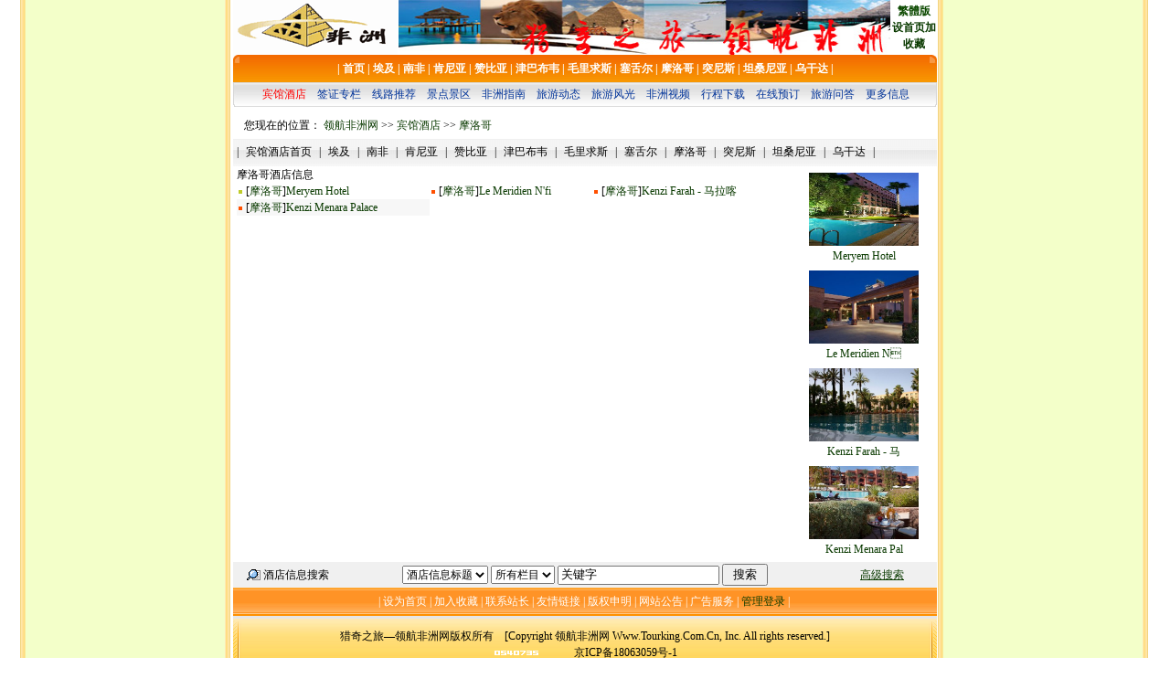

--- FILE ---
content_type: text/html
request_url: http://tourking.com.cn/hotel/List/List_124.html
body_size: 4072
content:
<html>
<head>
<title>猎奇之旅——领航非洲(Www.Tourking.Com.Cn)埃及旅游|南非旅游|肯尼亚旅游 >> 宾馆酒店 >> 摩洛哥</title>
<meta name="Keywords" content="埃及旅游,肯尼亚旅游,南非旅游,非洲商务,迪拜旅游,土耳其旅游,津巴布韦旅游,赞比亚旅游,埃塞俄比亚,领航非洲,旅游，签证，机票，肯尼亚签证，南非签证">

<meta name="Description" content="非洲旅游,非洲商务,非洲签证,非洲机票，非洲景点，非洲新闻，非洲国家，旅游门户，旅游动态，旅游新闻，肯尼亚动物大迁徙，南非花园大道，埃及游轮，埃及旅游,肯尼亚旅游,南非旅游,非洲商务,迪拜旅游,土耳其旅游,津巴布韦旅游,赞比亚旅游,埃塞俄比亚,领航非洲,旅游，签证，机票，肯尼亚签证，南非签证">





<meta http-equiv="Content-Type" content="text/html; charset=gb2312">
<script src="/JS/prototype.js"></script>
<script src="/JS/scriptaculous.js"></script>
<script src="/JS/checklogin.js"></script>
<link href='/Skin/DefaultSkin.css' rel='stylesheet' type='text/css'> <script language='JavaScript' type='text/JavaScript' src='/js/menu.js'></script>
<script type='text/javascript' language='JavaScript1.2' src='/js/stm31.js'></script>
</head>
<body  onmousemove='HideMenu()'>
<div id=menuDiv style="Z-INDEX: 1000; VISIBILITY: hidden; WIDTH: 1px; POSITION: absolute; HEIGHT: 1px; BACKGROUND-COLOR: #9cc5f8">
</div>
<table cellSpacing=0 cellPadding=0 width=770 align=center border=0>
    <tr>
      <td align=middle><IMG src="/images/logo1.gif"></td>
      <td align=middle><a href='http://www.tourking.com.cn' title='领航非洲网'><img src='/images/banner.jpg' width='538' height='60' border='0'></a></td>
      <td style="COLOR: #ff0000" align=middle width=50><A href="" name=StranLink><B>繁體版</B></A> 
      <script language="javascript" src="/js/gb_big5.js"></script><A class=Bottom onClick="this.style.behavior='url(#default#homepage)';this.setHomePage('http://www.tourking.com.cn');" href="/"><B>设首页</B></A><A class=Bottom href="javascript:window.external.addFavorite('http://www.tourking.com.cn','领航非洲网');"><B>加收藏</B></A></td>
    </tr>
  </table>
  <table cellSpacing=0 cellPadding=0 width=770 align=center border=0>
    <tr>
      <td width=8 height=30><IMG src="/Skin/Ocean/Top_01left.gif"></td>
      <td style="COLOR: #ffffff" align=middle width=754 background=/Skin/Ocean/Top_01BG.gif><B>| <A style="COLOR: #ffffff" href="/index.html">首页</A> | <A style="COLOR: #ffffff" href="/mudidi/List/List_22.html">埃及</A> | <A style="COLOR: #ffffff" href="/mudidi/List/List_23.html">南非</A> | <A style="COLOR: #ffffff" href="/mudidi/List/List_24.html">肯尼亚</A> | <A style="COLOR: #ffffff" href="/mudidi/List/List_25.html">赞比亚</A> | <A style="COLOR: #ffffff" href="/mudidi/List/List_26.html">津巴布韦</A> | <A style="COLOR: #ffffff" href="/mudidi/List/List_27.html">毛里求斯</A> | <A style="COLOR: #ffffff" href="/mudidi/List/List_28.html">塞舌尔</A> | <A style="COLOR: #ffffff" href="/mudidi/List/List_29.html">摩洛哥</A> | <A style="COLOR: #ffffff" href="/mudidi/List/List_30.html">突尼斯</A> | <A style="COLOR: #ffffff" href="/mudidi/List/List_31.html">坦桑尼亚</A> | <A style="COLOR: #ffffff" href="/mudidi/List/List_32.html">乌干达</A> | </B></td>
      <td width=8><IMG src="/Skin/Ocean/Top_01Right.gif"></td>
    </tr>
    <tr>
      <td width=8><IMG src="/Skin/Ocean/Top_02left.gif"></td>
      <td background=/Skin/Ocean/Top_02BG.gif>　<a class='Channel' href='/Index.html'></a>　<a class='Channel2'  href='/hotel/Index.html' target='_self' title=''>宾馆酒店</a>　<a class='Channel'  href='/lvxingshe/Index.html' target='_self' title=''>签证专栏</a>　<a class='Channel'  href='/xianlu/Index.html' target='_self' title=''>线路推荐</a>　<a class='Channel'  href='/jingqu/Index.html' target='_self' title=''>景点景区</a>　<a class='Channel'  href='/Article/Index.html' target='_self' title=''>非洲指南</a>　<a class='Channel'  href='/News/Index.html' target='_self' title=''>旅游动态</a>　<a class='Channel'  href='/Photo/Index.html' target='_self' title=''>旅游风光</a>　<a class='Channel'  href='/Vedio/Index.html' target='_self' title=''>非洲视频</a>　<a class='Channel'  href='/Soft/Index.html' target='_self' title=''>行程下载</a>　<a class='Channel'  href='/Shop/Index.asp' target='_self' title=''>在线预订</a>　<a class='Channel'  href='/GuestBook/Index.asp' target='_self' title=''>旅游问答</a>　<a class='Channel'  href='/visa/index.asp' target='_blank' title='本站唯一指定商城'>更多信息</a>　</td>
      <td width=8><IMG src="/Skin/Ocean/Top_02Right.gif"></td>
    </tr>
    <tr>
      <td></td>
      <td height=5></td>
      <td></td>
    </tr>
  </table>
  <table class=04greenall cellSpacing=0 cellPadding=0 width=770 align=center border=0>
    <tr>
      <td height=30>　您现在的位置：&nbsp;<a class='LinkPath' href='http://www.tourking.com.cn'>领航非洲网</a>&nbsp;>>&nbsp;<a class='LinkPath' href='/hotel/Index.html'>宾馆酒店</a>&nbsp;>>&nbsp;<a class='LinkPath' href='/hotel/List/List_124.html'>摩洛哥</a></td>
    </tr>
    <tr>
      <td background=/Skin/Ocean/dh.gif height=30>
      <script language="JavaScript1.2" type="text/JavaScript" src="/hotel/JS/ShowClass_Menu.js"></script></td>
    </tr>
  </table> 
<!--第2大表格开始-->
  <table cellSpacing=0 cellPadding=0 width=770 align=center>
    <tr>
      <td vAlign=top>
        <table class=04green cellSpacing=0 cellPadding=0 width="99%" align=center>
          <tr>
            <td class=04greenbar>摩洛哥酒店信息</td>
          </tr>
          <tr>
            <td vAlign=top>
            <table width="100%" cellpadding="0" cellspacing="0"><tr><td width="10" valign="top" class="listbg"><img src="/hotel/images/article_common.gif" alt="普通酒店信息"></td><td class="listbg">[<a class="" href="/hotel/List/List_124.html">摩洛哥</a>]<a class="" href="/hotel/pingxiang/201204/2445.html" title="文章标题：Meryem&nbsp;Hotel
作&nbsp;&nbsp;&nbsp;&nbsp;者：徐连博
更新时间：2012-04-02 11:27:40" target="_blank">Meryem&nbsp;Hotel</a></td><td width="10" valign="top" class="listbg"><img src="/hotel/images/article_elite.gif" alt="推荐酒店信息"></td><td class="listbg">[<a class="" href="/hotel/List/List_124.html">摩洛哥</a>]<a class="" href="/hotel/pingxiang/201204/2444.html" title="文章标题：Le&nbsp;Meridien&nbsp;N&#39;fis&nbsp;-&nbsp;马拉喀什
作&nbsp;&nbsp;&nbsp;&nbsp;者：徐连博
更新时间：2012-04-02 11:15:44" target="_blank">Le&nbsp;Meridien&nbsp;N&#39;fi</a></td><td width="10" valign="top" class="listbg"><img src="/hotel/images/article_elite.gif" alt="推荐酒店信息"></td><td class="listbg">[<a class="" href="/hotel/List/List_124.html">摩洛哥</a>]<a class="" href="/hotel/pingxiang/201204/2443.html" title="文章标题：Kenzi&nbsp;Farah&nbsp;-&nbsp;马拉喀什
作&nbsp;&nbsp;&nbsp;&nbsp;者：徐连博
更新时间：2012-04-02 11:09:30" target="_blank">Kenzi&nbsp;Farah&nbsp;-&nbsp;马拉喀</a></td></tr><tr><td width="10" valign="top" class="listbg2"><img src="/hotel/images/article_elite.gif" alt="推荐酒店信息"></td><td class="listbg2">[<a class="" href="/hotel/List/List_124.html">摩洛哥</a>]<a class="" href="/hotel/pingxiang/201204/2442.html" title="文章标题：Kenzi&nbsp;Menara&nbsp;Palace&nbsp;-&nbsp;马拉喀什
作&nbsp;&nbsp;&nbsp;&nbsp;者：徐连博
更新时间：2012-04-02 10:57:57" target="_blank">Kenzi&nbsp;Menara&nbsp;Palace&nbsp;</a></td></tr></table>  </td>
          </tr>
        </table>
      </td>
      <td vAlign=top width=160>
        <table class=04greenall cellSpacing=0 cellPadding=0 width="100%" align=right>
          <tr>
            <td>
            <table width='100%' cellpadding='0' cellspacing='5' border='0' align='center'><tr valign='top'><td align='center'><a class="" href="/hotel/pingxiang/201204/2445.html" title="文章标题：Meryem&nbsp;Hotel
作&nbsp;&nbsp;&nbsp;&nbsp;者：徐连博
更新时间：2012-04-02 11:27:40" target="_blank"><img class='pic1' src='/hotel/UploadFiles_6185/201204/20120402113118350.jpg'  width='120' height='80' border='0'></a><br><a class="" href="/hotel/pingxiang/201204/2445.html" title="文章标题：Meryem&nbsp;Hotel
作&nbsp;&nbsp;&nbsp;&nbsp;者：徐连博
更新时间：2012-04-02 11:27:40" target="_blank">Meryem&nbsp;Hotel</a></td></tr><tr valign='top'><td align='center'><a class="" href="/hotel/pingxiang/201204/2444.html" title="文章标题：Le&nbsp;Meridien&nbsp;N&#39;fis&nbsp;-&nbsp;马拉喀什
作&nbsp;&nbsp;&nbsp;&nbsp;者：徐连博
更新时间：2012-04-02 11:15:44" target="_blank"><img class='pic1' src='/hotel/UploadFiles_6185/201204/20120402111841421.jpg'  width='120' height='80' border='0'></a><br><a class="" href="/hotel/pingxiang/201204/2444.html" title="文章标题：Le&nbsp;Meridien&nbsp;N&#39;fis&nbsp;-&nbsp;马拉喀什
作&nbsp;&nbsp;&nbsp;&nbsp;者：徐连博
更新时间：2012-04-02 11:15:44" target="_blank">Le&nbsp;Meridien&nbsp;N&#3</a></td></tr><tr valign='top'><td align='center'><a class="" href="/hotel/pingxiang/201204/2443.html" title="文章标题：Kenzi&nbsp;Farah&nbsp;-&nbsp;马拉喀什
作&nbsp;&nbsp;&nbsp;&nbsp;者：徐连博
更新时间：2012-04-02 11:09:30" target="_blank"><img class='pic1' src='/hotel/UploadFiles_6185/201204/20120402111035835.jpg'  width='120' height='80' border='0'></a><br><a class="" href="/hotel/pingxiang/201204/2443.html" title="文章标题：Kenzi&nbsp;Farah&nbsp;-&nbsp;马拉喀什
作&nbsp;&nbsp;&nbsp;&nbsp;者：徐连博
更新时间：2012-04-02 11:09:30" target="_blank">Kenzi&nbsp;Farah&nbsp;-&nbsp;马</a></td></tr><tr valign='top'><td align='center'><a class="" href="/hotel/pingxiang/201204/2442.html" title="文章标题：Kenzi&nbsp;Menara&nbsp;Palace&nbsp;-&nbsp;马拉喀什
作&nbsp;&nbsp;&nbsp;&nbsp;者：徐连博
更新时间：2012-04-02 10:57:57" target="_blank"><img class='pic1' src='/hotel/UploadFiles_6185/201204/20120402110111301.jpg'  width='120' height='80' border='0'></a><br><a class="" href="/hotel/pingxiang/201204/2442.html" title="文章标题：Kenzi&nbsp;Menara&nbsp;Palace&nbsp;-&nbsp;马拉喀什
作&nbsp;&nbsp;&nbsp;&nbsp;者：徐连博
更新时间：2012-04-02 10:57:57" target="_blank">Kenzi&nbsp;Menara&nbsp;Pal</a></td></tr></table> </td>
          </tr>
        </table>
      </td>
    </tr>
  </table>
  <!--第2大表格结束-->
  <table class=04greenall cellSpacing=0 cellPadding=0 width=770 align=center bgColor=#f0f0f0>
    <tr>
      <td align=middle width=120><IMG height=15 src="/Images/checkarticle.gif" width=15 align=absMiddle> 酒店信息搜索</td>
      <td align=middle>
      <script language='JavaScript' type='text/JavaScript' src='/hotel/JS/ShowSearchForm.js'></script></td>
      <td align=middle width=120><A href="/hotel/Search.asp"><U>高级搜索</U></A></td>
    </tr>
  </table>
  <!-- ********网页底部代码开始******** --><table cellSpacing=0 cellPadding=0 width=770 align=center border=0>
    <tr>
      <td class=menu_bottombg align=middle>| <A class=Bottom1 onclick="this.style.behavior='url(#default#homepage)';this.setHomePage('http://www.tourking.com.cn');" href="#">设为首页</A> | <A class=Bottom1 href="javascript:window.external.addFavorite('http://www.tourking.com.cn','领航非洲网');">加入收藏</A> | <A class=Bottom1 href="mailto:tourking@163.com">联系站长</A> | <A class=Bottom1 href="/FriendSite/Index.asp" target=_blank>友情链接</A> | <A class=Bottom1 href="/Copyright.asp" target=_blank>版权申明</A> | <A class=Bottom1 href="/Announcelist.asp" target=_blank>网站公告</A> | <A class=Bottom1 href="/us/index.html" target=_blank>广告服务</A> |  <a class='Bottom' href='/Admin/Admin_Index.asp' target='_blank'>管理登录</a>&nbsp;|&nbsp;</td>
    </tr>
    <tr>
      <td class=bottom_bg height=80>
        <table cellSpacing=0 cellPadding=0 width="100%" align=center border=0>
          <tr>
            <td vAlign=top><IMG height=80 src="/Skin/Ocean/bottom_left.gif" width=9></td>
            <td align=middle width="80%">猎奇之旅—领航非洲网版权所有　[Copyright 领航非洲网 Www.Tourking.Com.Cn, Inc. All rights reserved.]<br><script src="/counter/index.asp?tye=view&style=1"></script>　<script language="JavaScript" charset="gb2312" type="text/javascript" src="http://www1.itsun.com/count.php?uuid=1635474&style=text"></script>　
            <script language="javascript" src="http://count30.51yes.com/click.aspx?id=303489920&logo=12"></script>　<A style="COLOR: #000000" href="http://www.miibeian.gov.cn/" target=_blank>京ICP备18063059号-1</A> <br>本站声明：本站部分图文资料来自互联网，旨在传播更多信息，如有侵犯版权请来信告之，经查证后三天内删除！</td>
            <td align=right><IMG height=80 src="/Skin/Ocean/bottom_r.gif" width=9> </td>
          </tr>
        </table>
      </td>
    </tr>
  </table> 
  <!-- ********网页底部代码结束******** -->
</body>
</html>

--- FILE ---
content_type: text/html
request_url: http://tourking.com.cn/counter/index.asp?tye=view&style=1
body_size: 297
content:

document.write('<a href=/counter/stat.asp target=_blank><img border=0 src=/counter/images/1/0.gif><img border=0 src=/counter/images/1/5.gif><img border=0 src=/counter/images/1/4.gif><img border=0 src=/counter/images/1/0.gif><img border=0 src=/counter/images/1/7.gif><img border=0 src=/counter/images/1/3.gif><img border=0 src=/counter/images/1/5.gif></a>');


--- FILE ---
content_type: text/css
request_url: http://tourking.com.cn/Skin/DefaultSkin.css
body_size: 6568
content:
/* 网站链接总的css定义:可定义内容为链接字体颜色、样式等 */
a{text-decoration: none;} /* 链接无下划线,有为underline */ 
a:link {color: #0A3A00;} /* 未访问的链接 */
a:visited {color: #0C4900;} /* 已访问的链接 */
a:hover{color: #ae0927;text-decoration: underline;} /* 鼠标在链接上 */ 
a:active {color: #0C4900;} /* 点击激活链接 */
/* 顶部频道文字链接的css定义－－将顶部频道文字链接与网站链接总的css定义分开，以后可以制作深底浅字的格式，如果要保持原来的设计样式，将此定义内容删除或定义成与网站链接总的css相同即可。调用代码为<a class='channel' ***>***</a> */
a.channel:link {color: #003399;}
a.channel:visited {color: #476FBE;}
a.channel:hover{color: #ae0927;}
a.channel:active {color: #0000ff;}
/* 顶部当前频道文字链接的css定义－－调用代码为<a class='channel2' ***>***</a> */
a.channel2:link {color: #FF0000;}
a.channel2:visited {color: #FF0000;}
a.channel2:hover{color: #ae0927;}
a.channel2:active {color: #FF0000;}
/* 底部版权信息文字链接的css定义－－与顶部频道文字链接定义的想法相同。可设置与顶部频道文字链接定义不同的文字颜色，网页内定义以预留。调用代码为<a class='bottom' ***>***</a> */
a.bottom:link {color: #0A3A00;}
a.bottom:visited {color: #0C4900;}
a.bottom:hover{color: #ae0927;}
a.bottom:active {color: #0C4900;}
/* 底部版权信息文字链接的css定义－－与顶部频道文字链接定义的想法相同。可设置与顶部频道文字链接定义不同的文字颜色，网页内定义以预留。调用代码为<a class='bottom1' ***>***</a> */
a.bottom1:link {color: #ffffff;}
a.bottom1:visited {color: #ffffff;}
a.bottom1:hover{color: #ffff00;}
a.bottom1:active {color: #ffffff;}
/* 文章栏目标题文字链接的css定义－－可设置与顶部频道文字链接定义不同的文字颜色，网页内定义以预留。要相同可不设置。调用代码为<a class='class' ***>***</a> */
a.class:link {color: #0A3A00;}
a.class:visited {color: #0C4900;}
a.class:hover{color: #ae0927;}
a.class:active {color: #0C4900;}

/* body的css定义:对应css中“body”，可定义内容为网页字体颜色、背景、浏览器边框等 */
body
{
line-height: 180%;
margin:0px;
font-size: 9pt;background:url(/Skin/ocean/bg_all.gif);
background-position:center;
text-decoration: none;
scrollbar-face-color: #f6f6f6;
scrollbar-highlight-color: #ffffff; scrollbar-shadow-color: #cccccc; scrollbar-3dlight-color: #cccccc; scrollbar-arrow-color: #330000; scrollbar-track-color: #f6f6f6; scrollbar-darkshadow-color: #ffffff;
}
/* 单元格的css定义:对应css中的“td”，这里为总的表格定义，为一般表格的的单元格风格设置，可定义内容为背景、字体颜色、样式等 */
td
{
	font-family:"宋体";
	font-size: 9pt;
	line-height: 150%;
	font-weight: normal;
}
/* 文本框的css定义:对应css中的“input”，这里为文本框的风格设置，可定义内容为背景、字体、颜色、边框等 */
/*input
{
background-color: #ffffff; 
border-bottom: #666666 1px solid;
border-left: #666666 1px solid;
border-right: #666666 1px solid;
border-top: #666666 1px solid;
color: #666666;
height: 18px;
border-color: #666666 #666666 #666666 #666666; font-size: 9pt
}
/* 按钮的css定义:对应css中的“button”，这里为按钮的风格设置，可定义内容为背景、字体、颜色、边框等 */
button
{
font-size: 9pt;height: 20px;
}
/* 下拉列表框的css定义:对应css中的“select”，这里为下拉列表框的风格设置，可定义内容为背景、字体、颜色、边框等 */
select
{
font-size: 9pt;height: 20px;
}
/* 顶部用户登录文字链接的css定义 */
.top_userlogin
{
color: #037fa8;
}

/* ==频道通用表格css定义开始== */
.channel_border /* 灰色表格边框背景颜色定义(760) */
{
border: 1px solid #cccccc;
}
.channel_title /* 标题背景颜色定义(760) */
{
background: #cccccc;color: #037fa8;height: 27;text-align: center;font-weight:bold;
}
.channel_tdbg /* 表格背景颜色定义(760) */
{
background:#fafafa;line-height: 120%;
}
.channel_pager /* 分页表格背景颜色定义(760) */
{
background:#fafafa;line-height: 120%;
}

　　/* --评论显示页的css定义开始-- */
.comment_border /* 蓝色表格边框背景颜色定义(760) */
{
border: 1px solid #449ae8;
}
.comment_title /* 标题背景颜色定义(760) */
{
background:#449ae8;color: #ffffff;font-weight: normal;height: 25;
}
.comment_tdbg1 /* 表格背景颜色定义(760) */
{
background:#ffffff;line-height: 120%;
}
.comment_tdbg2 /* 留言显示1px表格背景颜色定义 */
{
background:#fafafa;
}
　　/* --评论显示页的css定义结束-- */
/* ==频道通用表格css定义结束== */ 

/* ==简短标题文字的css定义开始== */
/* [图文]简短标题文字的css定义 */
.s_headline1
{
color: blue;
}
/* [组图]简短标题文字的css定义 */
.s_headline2
{
color: #ff6600;
}
/* [推荐]简短标题文字的css定义 */
.s_headline3
{
color: green;
}
/* [注意]简短标题文字的css定义 */
.s_headline4
{
color: red;
}
/* ==简短标题文字的css定义开始== */

/* ==top.asp中的css定义开始== */
.top_tdbgall /* 顶部表格总背景颜色定义 */
{
width: 760;background:#ffffff;
}
.top_top
{
background:#0089f7;height: 2;
}
.top_channel /* 频道表格背景、文字颜色定义 */
{
background:#0089f7;color:#3ab1f5!important;text-align: right;border-top: 1px solid #ffffff;border-bottom: 1px solid #ffffff;
}
.top_announce /* 公告表格背景、文字颜色定义 */
{
background:url(/Skin/blue/top_nav_menu.gif);color: #0560a6;height: 30;
}
.top_nav_menu /* 导航栏表格背景、文字颜色定义 */
{
	color: #ffffff;
	height: 22;
	background-image: url(/Skin/ocean/menu_bg2.gif);
	padding-left: 33px;

}
.top_path /* 您现在的位置表格背景、文字颜色定义 */
{
width: 760;background:#ffffff;height: 30;
}
.top_userlogin /* 顶部用户登录文字链接的css定义 */
{
color: #037fa8
}
/* ==top.asp中的css定义结束== */

/* ==网页中部中的css定义开始== */
.center_tdbgall /* 中部表格总背景颜色定义 */
{
background:#ffffff;
width:770px;
}
　　/* --网页中部左栏的css定义开始-- */
.left_tdbgall /* 左栏表格总背景颜色定义 */
{
background:#ffffff;
}
.left_title /* 左栏标题表格背景、文字颜色定义 */
{
	font-weight:bold;
	color: ffffff;
	height: 28px;
	padding-left:20px;
	text-align: left;
	background-image: url(/Skin/ocean/right_t.gif);
	width: 182px;
}
.left_tdbg1 /* 左栏内容表格背景、文字颜色定义 */
{
	padding: 5px;	background-color: #e6f5ff;	border-width: 1px;
	border-top-style: none;	border-bottom-style: none;	border-color: #a4c6fc;border-right-style: solid;border-left-style: solid;
}
.left_tdbg2 /* 左栏底部表格背景、文字颜色定义 */
{
	height: 10px;
	background-image: url(/Skin/ocean/tdbg_bottom.gif);
	background-repeat: no-repeat;
}
.right_title_bs06 /* 右栏标题表格背景、文字颜色定义 */
{
	font-weight:bold;
	color: ffffff;
	height: 28px;
	padding-left:20px;
	text-align: left;
	background-image: url(/Skin/ocean/right_t.gif);
}
.right_title /* 左栏标题表格背景、文字颜色定义 */
{
background:url(/Skin/blue/right_title.gif);font-weight:bold;color: ffffff;height: 28;width:180;padding-left:40;text-align: left;
}
　　/* --网页中部左栏的css定义结束-- */
　　/* --网页中部中栏的css定义开始-- */
.main_tdbgall /* 中栏表格总背景颜色定义 */
{
width: 572;background:#ffffff;
}
.main_shadow /* 中栏内容间隔表格背景颜色定义(575) */
{
height: 4;
}
.main_announce /* 中栏公告表格背景、文字颜色定义 */
{
color: 037fa8;height: 25;background:#f9f9f9;border: 1px solid #d2d3d9;
}
.main_search /* 中栏搜索表格背景、文字颜色定义 */
{
color: 037fa8;height: 25px;border: 1px solid #d2d3d9;background:#f9f9f9;
}
.main_top /* 中栏最新推荐表格背景颜色定义 */
{
background:url(/Skin/blue/main_top.gif);height: 187;
}
.main_title_760i /* 网站首页中栏标题表格背景、文字颜色定义(760) */
{
color: ffffff;
background-image: url(/Skin/ocean/main_bs.gif);
border-right: 1px solid #1c65be;
text-align: left;padding-left:30;height: 27;

}
.main_tdbg_760i /* 网站首页中栏内容表格背景、文字颜色定义(760) */
{
border: 1px solid #d2d3d9;line-height: 150%;text-align: left;padding-left:5;padding-right:5;
}
.main_title_575 /* 中栏标题表格背景、文字颜色定义(575) */
{
    font-weight: bold;
	color: #ffffff;
	background-image: url(/Skin/ocean/main_bs1.gif);
	height: 27px;
	padding-left: 30px;
	border-right-width: 1px;
	border-right-style: solid;
	border-right-color: #1c65be;
}
.main_title_bs06 /* 中栏标题表格背景、文字颜色定义(bs06) */
{
	color: ffffff;
	text-align: left;
	padding-left:30px;
	height: 27px;
	background-image: url(/Skin/ocean/main_bs.gif);
	border-right-width: 1px;
	border-right-style: solid;
	border-right-color: #1c65be;
	font-weight: bold;
}
.main_tdbg_bsd06 /* 中栏内容表格背景、文字颜色定义(bsd06) */
{
	color: ffffff;	height: 4px;	background-image: url(/Skin/ocean/main_02.gif);
}
.main_tdbg_bs06 /* 中栏内容表格背景、文字颜色定义(bs06) */
{
	line-height: 150%;
	text-align: left;
	padding-left:5;
	padding-right:5;
	border-right-width: 1px;
	border-bottom-width: 1px;
	border-left-width: 1px;
	border-right-style: solid;
	border-bottom-style: solid;
	border-left-style: solid;
	border-right-color: #aec6e8;
	border-bottom-color: #aec6e8;
	border-left-color: #aec6e8;
	background-image: url(/Skin/ocean/main_bg.gif);
	background-color: #ffffff;
}
.main2_tdbg_bs06 /* 中栏内容表格背景、文字颜色定义(bs06) */
{
	line-height: 150%;
	text-align: left;
	padding-left:5;
	padding-right:5;
	border-left-width: 1px;
	border-left-style: dashed;
	border-left-color: #aec6e8;
	background-image: url(/Skin/ocean/main_bg.gif);
	background-color: #ffffff;
}

.main_tdbg_575 /* 中栏内容表格背景、文字颜色定义(575) */
{
border: 1px solid #d2d3d9;line-height: 150%;text-align: left;padding-left:5;padding-right:5;
}
.main_title_282i,.main_title_282 /* 栏目文章列表标题表格背景、文字颜色定义(282) */
{
background:url(/Skin/ocean/main_bs.gif);color: ffffff;height: 27;
padding-left:30;
color: ffffff;
text-align: left;
border-right: 1px solid #1c65be;
font-weight: bold;
}
.main_tdbg_282i /* 栏目文章列表内容表格背景、文字颜色定义(282) */
{
border: 1px solid #d2d3d9;line-height: 150%;text-align: left;padding-left:5;padding-right:5;
}

.main_tdbg_282 /* 栏目文章列表内容表格背景、文字颜色定义(282) */
{
border: 1px solid #d2d3d9;line-height: 150%;text-align: left;padding-left:5;padding-right:5;
}
.listbg /* --栏目文章列表内容间隔颜色的定义1-- */
{
background:#ffffff;
}
.listbg2 /* --栏目文章列表内容间隔颜色的定义2-- */
{
background:#f7f7f7;
}
　　/* --网页中部中栏的css定义结束-- */
　　/* --文章显示页的css定义开始-- */

.main_articletitle /* 主标题文字颜色定义 */
{
color: ff0000;font-weight:bold;font-size: 18;line-height: 150%;
}
.main_articlesubheading /* 副标题文字颜色定义 */
{
color: 037fa8;font-weight:bold;line-height: 150%;
}
.main_title_760 /* 标题导航表格背景、文字颜色定义(760) */
{

background:url(/Skin/ocean/main_bs1.gif);border: 1px solid #d2d3d9;height: 28;color: ffffff;
}
.main_tdbg_760 /* 内容表格背景、文字颜色定义(760) */
{
border: 1px solid #d2d3d9;padding: 8;line-height: normal;
}
.article_tdbgall /* 责编等表格背景、文字颜色定义(760) */
{
background:#f5f5f5;
}

　　/* --文章显示页的css定义结束-- */
　　/* --留言频道css定义开始-- */
/* 留言栏目标题文字链接的css定义－－调用代码为<a class='guest' ***>***</a> */
a.guest:link {color: #ffffff;}
a.guest:visited {color: #ffffff;}
a.guest:hover{color: #ff0000;}
a.guest:active {color: #ffffff;}

.guest_title_760 /* 标题导航表格背景、文字颜色定义(760) */
{
background:url(/Skin/ocean/main_bs1.gif);border: 1px solid #d2d3d9;padding-left:5;height: 29;color: ff0000;
}
.guest_tdbg_760 /* 内容表格背景、文字颜色定义(760) */
{
border: 1px solid #d2d3d9;padding: 8;
}
.guest_border /* 蓝色表格边框背景颜色定义(760) */
{
border: 1px solid #449ae8;
}
.guest_title /* 标题背景颜色定义(760) */
{
background:#449ae8;color: #ffffff;font-weight: normal;height: 25;
}
.guest_tdbg /* 表格背景颜色定义(760) */
{
background:#fafafa;line-height: 120%;
}
.guest_tdbg_1px /* 留言显示1px表格背景颜色定义 */
{
background:#d2d3d9;
}
.guest_border2 /* 回复表格虚线边框背景颜色定义(760) */
{
border: 1px dashed #97d2df;background:#e8f5f8;color: #006633;
}
.guest_replyadmin /* 管理员回复文字背景颜色定义(760) */
{
color: #ff0000;
}
.guest_replyuser /* 用户回复文字背景颜色定义(760) */
{
color: #449ae8;
}
　　/* --留言频道css定义结束-- */
　　/* --商城的css定义开始-- */
.shop_border /* 蓝色表格边框背景颜色定义(760) */
{
border: 1px solid #1C65BE;
}
.shop_border3 /* 灰色表格边框背景颜色定义(760) */
{
border: 1px solid #cccccc;
}
.shop_title /* 标题背景颜色定义(760) */
{
    font-weight: bold;
	color: #ffffff;
	background-image: url(/Skin/ocean/main_bs1.gif);
	height: 27px;
	padding-left: 30px;
	border-right-width: 1px;
	border-right-style: solid;
	border-right-color: #1c65be;
}
.shop_tdbg /* 表格背景颜色定义(760) */
{
background:#fafafa;line-height: 120%;
}
.shop_tdbg2 /* 表格背景颜色定义2 */
{
background:#f5f5f5;line-height: 120%;
}
.shop_tdbg3 /* 表格背景颜色定义3 */
{
background:#ffffff;line-height: 120%;
}
.shop_tdbg4 /* 表格背景颜色定义4 */
{
background:#e1f4ee;line-height: 120%;
}

　　/* --商城的css定义结束-- */
/* ==网页中部中的css定义结束== */

/* ==bottom.asp中的css定义开始== */
.bottom_tdbgall /* 底部表格总背景颜色定义 */
{
width: 760;background:#ffffff;
}
.bottom_adminlogo /* 管理信息表格背景、文字颜色定义 */
{
background:#0089f7;color:#ffffff;
}
.bottom_copyright /* 版权信息表格背景、文字颜色定义 */
{
background:#ffffff;color:#000000;
}
/* ==bottom.asp中的css定义结束== */

/* ==自选风格中的css定义结束== */
.menu
{
background-color: #cccccc;width:97%;border: 1px;
}
.menubody
{
background-color: #ffffff;
}
/* ==自选风格中的css定义结束== */
.channel_font /* 搜索等特殊文字颜色定义 */
{
color: red;
}
/* --评论显示页的css定义开始-- */ 
.guest_font /* 隐藏、用户等特殊文字颜色定义 */
{
color: green;
}
/* --评论显示页css定义结束-- */
/* --留言频道css定义开始-- */
/* 留言栏目标题文字链接的css定义－－调用代码为<a class='guest' ***>***</a> */
a.guest:link {color: #000000;}
a.guest:visited {color: #000000;}
a.guest:hover{color: #ff6600;}
a.guest:active {color: #000000;} 

/* 站内链接文字颜色定义 */
a.channel_keylink{text-decoration: underline;}
a.channel_keylink:link {color: blue;}
a.channel_keylink:visited {color: blue;}
a.channel_keylink:hover{color: #ff0000;}
a.channel_keylink:active {color: blue;}

/* --用户控制css定义开始-- */
.user_left /*左区块定义*/
{
background:#f3f3f3;width:170px;padding-left: 4px;border-left-width: 2px;border-left-style: solid;border-left-color: #ffffff;padding-right: 4px;
}
.user_box/*左区块内标题栏定义*/
{
border: 1px solid #bfbfbf;background-color: #ffffff;border-collapse:15;
}
.user_righttitle {
background-color: #f3f3f3;padding-top: 5px;padding-right: 5px;padding-bottom: 1px;padding-left: 5px;
border-top-width: 2px;border-right-width: 2px;border-bottom-width: 1px;border-left-width: 2px;
border-top-style: solid;border-right-style: solid;border-bottom-style: solid;border-left-style: solid;
border-top-color: #ffffff;border-right-color: #ffffff;border-bottom-color: #bfbfbf;border-left-color: #ffffff;
}
.user_line {
line-height: 1px;background-image: url(/Skin/ocean/line.gif);
}
.user_toolstop/*左区块内标题栏定义*/
{
line-height: 28px;font-size: 12px;font-weight: bold;color: #666666;padding-left: 10px;letter-spacing: 4pt;
}
.user_toolsbot/*左区块内内容定义*/
{
line-height: 25px;font-size: 12px;color: #666666;border-right-width: 4px;border-right-style: solid;border-right-color: #ffffff;
}
.user_toolspoint/*区块内箭头栏定义*/
{
padding-left: 6px;
}

/*用户控制面板右*/
.user_right {
background-color: #ffffff;padding-right: 2px;padding-left: 6px;width:572px;
}
.border1
{
border: 1px solid #bfbfbf;
}

.title
{
background:#449ae8;color: #ffffff;font-weight: normal;
}
.border
{
border: 1px solid #449ae8;
}
.tdbg
{
background:#f0f0f0;line-height: 120%;
}
.tdbgmouseover{
background:#bfdfff;line-height: 120%;
}
.tdbg2
{
background:#e0eef5;line-height: 120%;
}
.tdbg5
{
background:#e0eef5;line-height: 120%;
}
.title5
{
width:80px;background:url('../user/images/titlebg2.gif');line-height: 120%;padding-top:2px;cursor:hand;
}
.title6
{
width:80px;background:url('../user/images/titlebg1.gif');color: #ffffff;font-weight: normal;padding-top:2px;cursor:hand;
}
.button1
{
width:90px;
}
.show_page {
text-align: center;
}


/* 固定排课表格表格的css定义*/
.date_border
{
border: 1px solid ;
}
.date_title
{
background:#449ae8;color: #ffffff;font-weight: normal;
}
.date_tdbg
{
background:#449ae8;color: #ffffff;font-weight: normal;
}
.style2
{
font-size: 10px;
}
.style3
{
font-size: 12px;
}

/* ==rss连接框定义== */
#popitmenu {
    border-right: black 1px solid; border-top: black 1px solid; z-index: 100; visibility: hidden; font: 12px/18px verdana; border-left: black 1px solid; border-bottom: black 1px solid; position: absolute; background-color: white
}
#popitmenu a {
    display: block; padding-left: 6px; color: black; text-decoration: none;
}
#popitmenu a:hover {
    background-color: #ccff9d;
}

/* ==用户登录框定义== */
.userbox{
background:url(/Skin/ocean/login_02b.gif);
height:93px;
background-repeat: no-repeat;
background-position: center center;
}
#userlogined
{
    padding-left:10;text-align: left;
}
#userlogin input{height:20px;}
#userctrl
{
    text-align: center;
}
#usermessage
{
    padding-left:10;text-align: left;
}
.userlog{
color:#ffffff;
}
.havemessage
{
    background-color: #ccff9d;
}
.havemessaged
{
    background-color: #cc0000;
}
.bloglist  /* 聚合空间列表定义 */
{
width: 100%;text-align: center;
}
.bloglist_image
{
text-align: center;
}
.bloglist_intro
{
text-align: center;
}
#showbloglist_more
{
text-align: right;padding-right:10;
}
/* ==供求信息div按钮定义开始== */
#supply{
margin:0px;
padding:0px;
color:#fff;
}
.supplybut,.supplybutover{
margin:0px;
padding:1px;
line-height:25px;
border-top: 1px solid #d2d3d9;border-right: 1px solid #d2d3d9;border-left: 1px solid #d2d3d9;text-align: left;padding-left:30;padding-right:15px;
display: block;
float:left;
margin-right:8px;
cursor:hand;
}
.supplybut{
background:url(/Skin/blue/main_title_575.gif);
}
.supplybutover{
background:url(/Skin/blue/main_title_282.gif);
}
/* ==供求信息div按钮定义开始== */
.right_tdbgbs06 {
padding: 5px;	background-color: #e6f5ff;	border-width: 1px;
	border-top-style: none;	border-bottom-style: none;	border-color: #a4c6fc;border-right-style: solid;border-left-style: solid;
}
.right_tdbg2 {
	background-image: url(/Skin/ocean/tdbg_bottom.gif);
	background-repeat: no-repeat;
	height: 10px;
}
.main_title_bsf {
	font-weight: bold;
	color: #ffffff;
	background-image: url(/Skin/ocean/main_bs1.gif);
	height: 27px;
	padding-left: 30px;
	border-right-width: 1px;
	border-right-style: solid;
	border-right-color: #1c65be;
}
.mainblinks {
	background-image: url(/Skin/ocean/links_02.gif);
	height: 27px;
	font-weight: bold;
	color: #ffffff;
}
.menu_bottombg {
	color: #ffffff;
	background-image: url(/Skin/ocean/menu_bottombg.gif);
	height: 31px;
}
.bottom_bg {
	background-image: url(/Skin/ocean/bottom_bg.gif);
}
.showa {
	color: #aed2fe;
}
.menu_s {
	color: #ffffff;
	background-image: url(/Skin/ocean/menu_bg.jpg);
	height: 26px;
}
/* --公告显示文字(滚动条)的css定义开始-- */
.AnnounceBody2 {color:#ff0000;}
a.AnnounceBody2:link {color: #ff0000;}
a.AnnounceBody2:visited {color: #ff0000;}
a.AnnounceBody2:hover{color: #ffff00;}
a.AnnounceBody2:active {color: #ff0000;}
/* --公告显示文字(滚动框)的css定义开始-- */
.AnnounceBody1 {color:#333;}
a.AnnounceBody1:link {color: #333333;}
a.AnnounceBody1:visited {color: #333333;}
a.AnnounceBody1:hover{color: #ff0000;}
a.AnnounceBody1:active {color: #333333;}
/* --公告显示文字(滚动框、滚动条)的css定义结束-- */
hr
{
height:1px;
color:#5575B0；
}
/* --房产信息列表表格css定义开始-- */
.houselistbg /* --房产信息列表内容间隔颜色的定义1-- */
{
background:#ffffff;
}
.houselistbg2 /* --房产信息列表内容间隔颜色的定义2-- */
{
background:#f6f9ff;
}
.houseth{
background:#e6f5ff;
}
.housetable{
border: 1px solid #ffffff;
border-collapse: collapse;
}
/* --房产信息列表表格css定义结束--

/* ==20070127自定义网站通用表格边框== */

.01red
{
border: #CEBDC5 1px solid;
background-color: #FFF9FC;
margin: 0px 5px 6px 0px;
padding: 5px;
}
.01redall
{
border: #CEBDC5 1px solid;
background-color: #FFF9FC;
margin: 0px 0px 6px 0px;
}
.01redbar
{
background-image: url(/Skin/Ocean/01red.gif);
height:26px;
padding: 0px 5px 0px 5px;
font-weight: bold;
color: #000000;
}

.02cen
{
border: #CEBDBE 1px solid;
background-color: #FFF9FA;
margin: 0px 5px 6px 0px;
padding: 0px 5px 0px 5px;
}
.02cen1
{
border: #CEBDBE 1px solid;
background-color: #FFF9FA;
margin: 0px 0px 6px 0px;
}
.02cenbar
{
background-image: url(/Skin/Ocean/02cen.gif);
height:26px;
padding: 0px 10px 0px 10px;
font-weight: bold;
color: #000000;
}

.03yellow
{
border: #CECBBD 1px solid;
background-color: #FFFEF9;
margin: 0px 5px 6px 0px;
padding: 0px 5px 0px 5px;
}
.03yellow1
{
border: #CECBBD 1px solid;
background-color: #FFFEF9;
margin: 0px 0px 6px 0px;
}
.03yellowbar
{
background-image: url(/Skin/Ocean/03yellow.gif);
height:26px;
padding: 0px 10px 0px 10px;
font-weight: bold;
color: #000000;
}

.04green
{
border: #BDCEBD 1px solid;
background-color: #FBFFF9;
margin: 0px 5px 6px 0px;
padding: 5px;
}
.04greenall
{
border: #BDCEBD 1px solid;
background-color: #FBFFF9;
margin: 0px 0px 6px 0px;
}
.04greenbar
{
background-image: url(/Skin/Ocean/04green.gif);
height:26px;
padding: 0px 10px 0px 5px;
font-weight: bold;
color: #000000;
}

.05blue
{
border: #BDC8CE 1px solid;
background-color: #F9FEFF;
margin: 0px 5px 6px 0px;
padding: 0px 5px 0px 5px;
}
.05blueall
{
border: #BDC8CE 1px solid;
background-color: #F9FEFF;
margin: 0px 0px 6px 0px;
padding: 0px 5px 0px 5px;
}

.05bluebar
{
background-image: url(/Skin/Ocean/05blue.gif);
height:26px;
padding: 0px 5px 0px 10px;
font-weight: bold;
color: #000000;
}

.06ad
{
border: #BDC8CE 1px solid;
background-color: #F9FEFF;
margin: 0px 0px 5px 0px;
padding: 0px;
}

.pic1 /*文章栏目图片边框 */
{border-top-width: 2px;border-right-width: 2px;border-bottom-width: 2px;border-left-width: 2px;border-top-style: solid;border-right-style: solid;border-bottom-style: solid;border-left-style: solid;border-top-color: #ffffff;border-right-color: #ffffff;border-bottom-color: #ffffff;border-left-color: #ffffff; filter:progid:dximagetransform.microsoft.glow(color=#333333,strength=1);}

--- FILE ---
content_type: application/javascript
request_url: http://tourking.com.cn/JS/util.js
body_size: 3129
content:
// small but works-for-me stuff for testing javascripts
// not ready for "production" use

Object.inspect = function(obj) {
  var info = [];
  
  if(typeof obj=="string" || 
     typeof obj=="number") {
    return obj;
  } else {
    for(property in obj)
      if(typeof obj[property]!="function")
        info.push(property + ' => "' + obj[property] + '"');
  }
  
  return ("'" + obj + "' #" + typeof obj + 
    ": {" + info.join(", ") + "}");
}

// borrowed from http://www.schuerig.de/michael/javascript/stdext.js
// Copyright (c) 2005, Michael Schuerig, michael@schuerig.de

Array.flatten = function(array, excludeUndefined) {
  if (excludeUndefined === undefined) {
    excludeUndefined = false;
  }
  var result = [];
  var len = array.length;
  for (var i = 0; i < len; i++) {
    var el = array[i];
    if (el instanceof Array) {
      var flat = el.flatten(excludeUndefined);
      result = result.concat(flat);
    } else if (!excludeUndefined || el != undefined) {
      result.push(el);
    }
  }
  return result;
};

if (!Array.prototype.flatten) {
  Array.prototype.flatten = function(excludeUndefined) {
    return Array.flatten(this, excludeUndefined);
  }
}

/*--------------------------------------------------------------------------*/

var Builder = {
  node: function(elementName) {
    var element = document.createElement(elementName);

    // attributes (or text)

    if(arguments[1]) {
      if(this._isStringOrNumber(arguments[1]) ||
         (arguments[1] instanceof Array))
        this._children(element, arguments[1]);
      else
        this._attributes(element, arguments[1]);
    }

    // text, or array of children
    if(arguments[2])
      this._children(element, arguments[2]);

     return element;
  },
  _text: function(text) {
     return document.createTextNode(text);
  },
  _attributes: function(element, attributes) {
    for(attribute in attributes)
      if(this._isStringOrNumber(attributes[attribute]))
        element.setAttribute(
          attribute=='className' ? 'class' : attribute,
          attributes[attribute]);
  },
  _children: function(element, children) {
    if(typeof children=='object') { // array can hold nodes and text
      children = children.flatten();
      for(var i = 0; i<children.length; i++)
        if(typeof children[i]=='object')
          element.appendChild(children[i]);
        else
          if(this._isStringOrNumber(children[i]))
            element.appendChild(this._text(children[i]));
    } else
      if(this._isStringOrNumber(children)) 
         element.appendChild(this._text(children));
  },
  _isStringOrNumber: function(param) {
    return(typeof param=='string' || typeof param=='number');
  }
}

/* ------------- element ext -------------- */

// adapted from http://dhtmlkitchen.com/learn/js/setstyle/index4.jsp
// note: Safari return null on elements with display:none; see http://bugzilla.opendarwin.org/show_bug.cgi?id=4125
// instead of "auto" values returns null so it's easier to use with || constructs

String.prototype.camelize = function() {
  var oStringList = this.split('-');
  if(oStringList.length == 1)    
    return oStringList[0];
  var ret = this.indexOf("-") == 0 ? 
    oStringList[0].charAt(0).toUpperCase() + oStringList[0].substring(1) : oStringList[0];
  for(var i = 1, len = oStringList.length; i < len; i++){
    var s = oStringList[i];
    ret += s.charAt(0).toUpperCase() + s.substring(1)
  }
  return ret;
}

Element.getStyle = function(element, style) {
  element = $(element);
  var value = element.style[style.camelize()];
  if(!value)
    if(document.defaultView && document.defaultView.getComputedStyle) {
      var css = document.defaultView.getComputedStyle(element, null);
      value = (css!=null) ? css.getPropertyValue(style) : null;
    } else if(element.currentStyle) {
      value = element.currentStyle[style.camelize()];  
    }
  if(value=='auto') value = null;
  return value;
}

Element.makePositioned = function(element) {
  element = $(element);
  if(Element.getStyle(element, 'position')=='static')
    element.style.position = "relative";
}

Element.makeClipping = function(element) {
  element = $(element);
  element._overflow = Element.getStyle(element, 'overflow') || 'visible';
  if(element._overflow!='hidden') element.style.overflow = 'hidden';
}

Element.undoClipping = function(element) {
  element = $(element);
  if(element._overflow!='hidden') element.style.overflow = element._overflow;
}

/*--------------------------------------------------------------------------*/

Position.absolutize = function(element) {
  element = $(element);
  if(element.style.position=='absolute') return;
  Position.prepare();

  var offsets = Position.cumulativeOffset(element);
  var top     = offsets[1];
  var left    = offsets[0];
  var width   = element.clientWidth;
  var height  = element.clientHeight;

  element._originalLeft   = left - parseFloat(element.style.left  || 0);
  element._originalTop    = top  - parseFloat(element.style.top || 0);
  element._originalWidth  = element.style.width;
  element._originalHeight = element.style.height;

  element.style.position = 'absolute';
  element.style.top    = top + 'px';;
  element.style.left   = left + 'px';;
  element.style.width  = width + 'px';;
  element.style.height = height + 'px';;
}

Position.relativize = function(element) {
  element = $(element);
  if(element.style.position=='relative') return;
  Position.prepare();

  element.style.position = 'relative';
  var top  = parseFloat(element.style.top  || 0) - (element._originalTop || 0);
  var left = parseFloat(element.style.left || 0) - (element._originalLeft || 0);

  element.style.top    = top + 'px';
  element.style.left   = left + 'px';
  element.style.height = element._originalHeight;
  element.style.width  = element._originalWidth;
}

/*--------------------------------------------------------------------------*/

Element.Class = {
    // Element.toggleClass(element, className) toggles the class being on/off
    // Element.toggleClass(element, className1, className2) toggles between both classes,
    //   defaulting to className1 if neither exist
    toggle: function(element, className) {
      if(Element.Class.has(element, className)) {
        Element.Class.remove(element, className);
        if(arguments.length == 3) Element.Class.add(element, arguments[2]);
      } else {
        Element.Class.add(element, className);
        if(arguments.length == 3) Element.Class.remove(element, arguments[2]);
      }
    },

    // gets space-delimited classnames of an element as an array
    get: function(element) {
      element = $(element);
      return element.className.split(' ');
    },

    // functions adapted from original functions by Gavin Kistner
    remove: function(element) {
      element = $(element);
      var regEx;
      for(var i = 1; i < arguments.length; i++) {
        regEx = new RegExp("^" + arguments[i] + "\\b\\s*|\\s*\\b" + arguments[i] + "\\b", 'g');
        element.className = element.className.replace(regEx, '')
      }
    },

    add: function(element) {
      element = $(element);
      for(var i = 1; i < arguments.length; i++) {
        Element.Class.remove(element, arguments[i]);
        element.className += (element.className.length > 0 ? ' ' : '') + arguments[i];
      }
    },

    // returns true if all given classes exist in said element
    has: function(element) {
      element = $(element);
      if(!element || !element.className) return false;
      var regEx;
      for(var i = 1; i < arguments.length; i++) {
        regEx = new RegExp("\\b" + arguments[i] + "\\b");
        if(!regEx.test(element.className)) return false;
      }
      return true;
    },

    // expects arrays of strings and/or strings as optional paramters
    // Element.Class.has_any(element, ['classA','classB','classC'], 'classD')
    has_any: function(element) {
      element = $(element);
      if(!element || !element.className) return false;
      var regEx;
      for(var i = 1; i < arguments.length; i++) {
        if((typeof arguments[i] == 'object') && 
          (arguments[i].constructor == Array)) {
          for(var j = 0; j < arguments[i].length; j++) {
            regEx = new RegExp("\\b" + arguments[i][j] + "\\b");
            if(regEx.test(element.className)) return true;
          }
        } else {
          regEx = new RegExp("\\b" + arguments[i] + "\\b");
          if(regEx.test(element.className)) return true;
        }
      }
      return false;
    },

    childrenWith: function(element, className) {
      var children = $(element).getElementsByTagName('*');
      var elements = new Array();

      for (var i = 0; i < children.length; i++) {
        if (Element.Class.has(children[i], className)) {
          elements.push(children[i]);
          break;
        }
      }

      return elements;
    }
}


--- FILE ---
content_type: application/javascript
request_url: http://tourking.com.cn/hotel/JS/ShowSearchForm.js
body_size: 684
content:
document.write("<table border='0' cellpadding='0' cellspacing='0'><form method='Get' name='SearchForm' action='/hotel/Search.asp'><tr><td height='28' align='center'><select name='Field' size='1'><option value='Title' selected>酒店信息标题</option><option value='Content'>酒店信息内容</option><option value='Author'>酒店信息作者</option><option value='Inputer'>录 入 者</option><option value='Keywords'>关键字</option></select>&nbsp;<select name='ClassID'><option value=''>所有栏目</option><option value='117'>埃及</option><option value='118'>南非</option><option value='119'>肯尼亚</option><option value='120'>赞比亚</option><option value='121'>津巴布韦</option><option value='122'>毛里求斯</option><option value='123'>塞舌尔</option><option value='124'>摩洛哥</option><option value='125'>突尼斯</option><option value='126'>坦桑尼亚</option><option value='127'>乌干达</option></select>&nbsp;<input type='text' name='keyword'  size='20' value='关键字' maxlength='50' onFocus='this.select();'>&nbsp;<input type='submit' name='Submit'  value=' 搜索 '></td></tr></form></table>");

--- FILE ---
content_type: application/javascript
request_url: http://tourking.com.cn/JS/checklogin.js
body_size: 8325
content:
// **********************
// PowerEasy Cms2006
// userlogin part
// code by nt2003
// **********************

var siteroot;
var userstat;
var username;
var userid = 0;
var userpass;
var showtype;
var popmessage;
var messagecur = 0;
var messageold = 0;

function LoadUserLogin(iroot,itype,iusepop)
{
    if(iroot == ''){
        siteroot="/";
    }else{
        siteroot=iroot;
    }
    if(itype == ''){
        showtype = 0;
    }else{
        showtype = parseInt(itype);
    }
    if(iusepop == ''){
        popmessage = 0;
    }else{
        popmessage = parseInt(iusepop);
    }
    ShowUserLogin();
}

function ShowUserLogin()
{ 
    var url = siteroot + "User/User_ChkLogin.asp";
    var pars = "action=xmlstat";
    var myAjax = new Ajax.Request(url, {method: 'post', parameters: pars, onComplete: ShowLoginForm, onFailure: reportError});
}

function ShowLoginForm(originalRequest)
{
    var xml; 
    if(window.ActiveXObject){
        xml = new ActiveXObject("Microsoft.XMLDOM");
        xml.async=false;
    } else {
        $('UserLogin').innerHTML = "<IFRAME id=\"UserLogin\" src=\""+ siteroot + "UserLogin.asp?ShowType=" + (showtype+1) + "\" frameBorder=\"0\" width=\"170\" scrolling=\"no\" height=\"145\"></IFRAME>";
    }
    xml.load(originalRequest.responseXml);
    var root = xml.getElementsByTagName("body");
    if(xml.readyState != 4 || root.length == 0){
        userstat = "notlogin";
        username = "";
        userpass = "";
    }else{
        var loginstat = root.item(0).getElementsByTagName("checkstat").item(0).text;
        if(loginstat=='err'){
            userstat = "notlogin";
            username = root.item(0).getElementsByTagName("user").item(0).text;
            userpass = "";
            if(root.item(0).getElementsByTagName("errsource").item(0).text==''){
                var tempstr = "<div id=\"loginerr\" style=\"display: none;color: red;background:#55FF88;text-align: center;height: 20;border: 1px solid #000000;\"></div>";
            }else{
                var tempstr = "<div id=\"loginerr\" style=\"color: red;background:#55FF88;text-align: center;height: 20;border: 1px solid #000000;\">" + root.item(0).getElementsByTagName("errsource").item(0).text + "</div>";
            }
            if(showtype==0){
                tempstr += "<table align=\"center\" width=\"100%\" border=\"0\" cellspacing=\"0\" cellpadding=\"0\">";
                tempstr += "<table width=\"100%\" border=\"0\" cellspacing=\"0\" cellpadding=\"0\" class=\"userbox\">";
                tempstr += "<tr><td height=\"25\" align=\"right\"><span class=\"userlog\"><font color=\"#000000\">&#x7528;&#x6237;&#x540D;&nbsp;</font></span></td><td height=\"25\" colspan=\"2\"><input name=\"UserName\" type=\"text\" id=\"UserName\" size=\"15\" maxlength=\"20\" style=\"width:110px;\"></td></tr>";
                tempstr += "<tr><td height=\"25\" align=\"right\"><span class=\"userlog\"><font color=\"#000000\">&#x5BC6;　&#x7801;&nbsp;</font></span></td><td height=\"25\"  colspan=\"2\"><input name=\"UserPassword\" type=\"password\" id=\"UserPassword\" size=\"15\" maxlength=\"20\" style=\"width:110px;\"></td></tr>";
                if(root.item(0).getElementsByTagName("checkcode").item(0).text=='1'){
                   tempstr += "<tr><td height=\"25\" align=\"right\"><span class=\"userlog\"><font color=\"#000000\">&#x9A8C;&#x8BC1;&#x7801;&nbsp;</font></span></td><td height=\"25\"><input name=\"CheckCode\" type=\"text\" id=\"CheckCode\" size=\"4\" maxlength=\"6\" style=\"width:49px;\"></td><td><a href=\"javascript:refreshimg()\" title=\"&#x770B;&#x4E0D;&#x6E05;&#x695A;&#xFF0C;&#x6362;&#x4E2A;&#x56FE;&#x7247;\"><img id=\"checkcode\" src=\"" + siteroot + "inc/checkcode.asp\" style=\"border: 1px solid #ffffff\"></a></td></tr>";
                }

                tempstr += "</table><table align=\"center\" width=\"100%\" border=\"0\" cellspacing=\"0\" cellpadding=\"0\">";	
                tempstr += "<tr><td colspan=\"2\" align=\"center\">";
                tempstr += "<table align=\"center\" width=\"100%\" border=\"0\" cellspacing=\"5\" cellpadding=\"0\">";	
                tempstr += "<tr><td colspan=\"2\" align=\"center\"><input name=\"Login\" type=\"image\" id=\"Login\" src=\""+ siteroot +"Images/logins_01.gif\" style=\"width:47px;height:19px;border:0px;\" align=\"middle\" value=\" &#x767B; &#x5F55; \" onclick=\"CheckUser(" + root.item(0).getElementsByTagName("checkcode").item(0).text + ");\">&#x3000;<input type=\"checkbox\" name=\"CookieDate\" value=\"3\">&#x6C38;&#x4E45;&#x767B;&#x5F55;";
                tempstr += "</td></tr></table>";
                tempstr += "<table border=\"0\" align=\"center\" cellpadding=\"0\" cellspacing=\"0\">";
                tempstr += "<tr><td rowspan=\"2\"><img src=\""+ siteroot +"Images/loginr_01.gif\" alt=\"\"></td><td><a href=\""+ siteroot +"Reg/User_Reg.asp\" target=\"_blank\"><img src=\""+ siteroot +"Images/loginr_02.gif\" alt=\"&#x65B0;&#x7528;&#x6237;&#x6CE8;&#x518C;\" border=\"0\"></a></td></tr>";
                tempstr += "<tr><td><a href=\""+ siteroot +"User/User_GetPassword.asp\" target=\"_blank\"><img src=\""+ siteroot +"Images/loginr_03.gif\" alt=\"&#x5FD8;&#x8BB0;&#x5BC6;&#x7801;&#xFF1F;\" border=\"0\"></a></td></tr>";
                tempstr += "</table>";
                tempstr += "</tr></table>";
            }else{
               if(showtype==3)
               {
                tempstr += "<table align=\"center\" width=\"100%\" border=\"0\" cellspacing=\"0\" cellpadding=\"0\">";
                tempstr += "<tr><td align=\"right\"><font color=\"#FFFFFF\">&#x7528;&#x6237;&#x540D;</font></td><td><input name=\"UserName\" type=\"text\" id=\"UserName\" size=\"8\" maxlength=\"20\" style=\"width:40px;\"></td>";
                tempstr += "<td align=\"right\"><font color=\"#FFFFFF\">&#x5BC6;&#x7801;</font></td><td><input name=\"UserPassword\" type=\"password\" id=\"Password\" size=\"8\" maxlength=\"20\" style=\"width:40px;\"></td>";
                if(root.item(0).getElementsByTagName("checkcode").item(0).text=='1'){
                    tempstr += "<td align=\"right\"><font color=\"#FFFFFF\">&#x9A8C;&#x8BC1;&#x7801;</font></td>";
                    tempstr += "<td><input name=\"CheckCode\" type=\"text\" id=\"CheckCode\" size=\"8\" maxlength=\"6\" style=\"width:40px;\"></td><td><a href=\"javascript:refreshimg()\" title=\"&#x770B;&#x4E0D;&#x6E05;&#x695A;&#xFF0C;&#x6362;&#x4E2A;&#x56FE;&#x7247;\"><img id=\"checkcode\" src=\"" + siteroot + "inc/checkcode.asp\" style=\"border: 1px solid #ffffff\"></a></td>";
                }
                tempstr += "<td><input type=\"checkbox\" name=\"CookieDate\" value=\"3\"><font color=\"#FFFFFF\">&#x6C38;&#x4E45;&#x767B;&#x5F55;&#x3000;</font>";
                tempstr += "</td><td><input name=\"Login\" type=\"image\" id=\"Login\" src=\"" + siteroot + "Images/toplogin.gif\" value=\"\" onclick=\"CheckUser(" + root.item(0).getElementsByTagName("checkcode").item(0).text + ");\" style=\"width:45px;height:18px;\"></td><td><a href=\"" + siteroot + "Reg/User_Reg.asp\" target=\"_blank\"><font color=\"#FFFFFF\">&#x6CE8;&#x518C;</font></a> <a href=\"" + siteroot + "User/User_GetPassword.asp\" target=\"_blank\"><font color=\"#FFFFFF\">&#x5FD8;&#x8BB0;&#x5BC6;&#x7801;</font></a></td></tr></table>";
               }
               else{
                tempstr += "<table align=\"center\" width=\"100%\" border=\"0\" cellspacing=\"0\" cellpadding=\"0\">";
                tempstr += "<tr><td height=\"25\" align=\"right\"><font color=\"#000000\">&#x7528;&#x6237;&#x540D;&nbsp;</font></td><td height=\"25\"><input name=\"UserName\" type=\"text\" id=\"UserName\" size=\"15\" maxlength=\"20\" style=\"width:110px;\"></td>";
                tempstr += "<td height=\"25\" align=\"right\"><font color=\"#000000\">&#x5BC6;　&#x7801;&nbsp;</font></td><td height=\"25\"><input name=\"UserPassword\" type=\"password\" id=\"Password\" size=\"15\" maxlength=\"20\" style=\"width:110px;\"></td>";
                if(root.item(0).getElementsByTagName("checkcode").item(0).text=='1'){
                    tempstr += "<td height=\"25\" align=\"right\"><font color=\"#000000\">&#x9A8C;&#x8BC1;&#x7801;&nbsp;</font></td>";
                    tempstr += "<td height=\"25\"><input name=\"CheckCode\" type=\"text\" id=\"CheckCode\" size=\"4\" maxlength=\"6\"><a href=\"javascript:refreshimg()\" title=\"&#x770B;&#x4E0D;&#x6E05;&#x695A;&#xFF0C;&#x6362;&#x4E2A;&#x56FE;&#x7247;\"><img id=\"checkcode\" src=\"" + siteroot + "inc/checkcode.asp\" style=\"border: 1px solid #ffffff\"></a></td>";
                }
                tempstr += "<td height=\"25\" colspan=\"2\" align=\"center\"><input type=\"checkbox\" name=\"CookieDate\" value=\"3\">&#x6C38;&#x4E45;&#x767B;&#x5F55;&#x3000;&#x3000;";
                tempstr += "<input name=\"Login\" type=\"submit\" id=\"Login\" value=\" &#x767B; &#x5F55; \" onclick=\"CheckUser(" + root.item(0).getElementsByTagName("checkcode").item(0).text + ");\"></td><td height='25'><a href=\"" + siteroot + "Reg/User_Reg.asp\" target=\"_blank\">&#x65B0;&#x7528;&#x6237;&#x6CE8;&#x518C;</a>&#x3000;<a href=\"" + siteroot + "User/User_GetPassword.asp\" target=\"_blank\">&#x5FD8;&#x8BB0;&#x5BC6;&#x7801;&#xFF1F;</a></td></tr></table>";
                }
            }
            var apiTempHtml = getAPIUrls(root,username,userpass);
            $('UserLogin').innerHTML = tempstr + apiTempHtml;
        }else{
            userstat = "login";
            username = root.item(0).getElementsByTagName("user").item(0).text;
            userid = root.item(0).getElementsByTagName("userid").item(0).text;
            userpass = root.item(0).getElementsByTagName("userpass").item(0).text;
            var plus_day = new Date( );
            var plus_hr= plus_day.getHours( );
            var timehello="hello"; 
            if (( plus_hr >= 0 ) && (plus_hr < 6 ))
            timehello = "<font color=\"#FF00FF\">&#x51CC;&#x6668;&#x597D;!</font>";
            if (( plus_hr >= 6 ) && (plus_hr < 9))
            timehello = "<font color=\"#FF00FF\">&#x65E9;&#x4E0A;&#x597D;!</font>";
            if (( plus_hr >= 9 ) && (plus_hr < 12))
            timehello = "<font color=\"#FF00FF\">&#x4E0A;&#x5348;&#x597D;!</font>";
            if (( plus_hr >= 12) && (plus_hr <14))
            timehello = "<font color=\"#FF00FF\">&#x4E2D;&#x5348;&#x597D;!</font>";
            if (( plus_hr >= 14) && (plus_hr <17))
            timehello = "<font color=\"#FF00FF\">&#x4E0B;&#x5348;&#x597D;!</font>";
            if (( plus_hr >= 17) && (plus_hr <18))
            timehello = "<font color=\"#FF00FF\">&#x508D;&#x665A;&#x597D;!</font>";
            if ((plus_hr >= 18) && (plus_hr <23))
            timehello = "<font color=\"#FF00FF\">&#x665A;&#x4E0A;&#x597D;!</font>";

            if(showtype==0){
                var tempstr = "<div id=\"userlogined\">";
                tempstr += "<font color=\"green\"><b>" + username + "</b></font>&#xFF0C;" + timehello;
                tempstr += "</div><div id=\"userlogined\">&#x8D44;&#x91D1;&#x4F59;&#x989D;&#xFF1A; <b><font color=\"blue\">" + root.item(0).getElementsByTagName("balance").item(0).text + "</font></b> &#x5143;";
                tempstr += "</div><div id=\"userlogined\">&#x7ECF;&#x9A8C;&#x79EF;&#x5206;&#xFF1A; <b><font color=\"blue\">" + root.item(0).getElementsByTagName("exp").item(0).text + "</font></b> &#x5206;";
                tempstr += "</div><div id=\"userlogined\">&#x53EF;&#x7528;" + root.item(0).getElementsByTagName("point/pointname").item(0).text + "&#xFF1A; <b><font color=\"gray\">" + root.item(0).getElementsByTagName("point/userpoint").item(0).text + "</font></b> " + root.item(0).getElementsByTagName("point/unit").item(0).text
                if(root.item(0).getElementsByTagName("day").item(0).text!='noshow'){
                    tempstr += "</div><div id=\"userlogined\">&#x5269;&#x4F59;&#x5929;&#x6570;&#xFF1A; <b><font color=\"blue\">";
                    if(root.item(0).getElementsByTagName("day").item(0).text=='unlimit'){
                        tempstr += "&#x65E0;&#x9650;&#x671F;";
                    }else{
                        tempstr += root.item(0).getElementsByTagName("day").item(0).text;
                    }
                }
                tempstr += "</font></b>";
                tempstr += "</div><div id=\"userlogined\">&#x5F85;&#x7B7E;&#x6587;&#x7AE0;&#xFF1A; <b><font color=\"gray\">" + root.item(0).getElementsByTagName("article").item(0).text + "</font></b> &#x7BC7;";
                if(root.item(0).getElementsByTagName("unreadmessage/stat").item(0).text=='full'){
                    tempstr += "</div><div id=\"usermessage\" class=\"havemessage\" onmouseover=\"havemessage();\" onmouseout=\"hidemessage();\" onclick=\"Element.toggle('messagelist');\" style=\"cursor:hand;\">&#x5F85;&#x9605;&#x77ED;&#x4FE1;&#xFF1A; <b><font color=\"gray\">" + root.item(0).getElementsByTagName("message").item(0).text + "</font></b> &#x6761;";
                    tempstr += "</div><div id=\"messagelist\" style=\"display:none\";>";
                    var messageloop = root.item(0).getElementsByTagName("unreadmessage/item");
                    var openurl;
                    for(i=0;i<messageloop.length;i++){
                        tempstr += "<li><a href=\"" + siteroot + "User/User_Message.asp?Action=ReadInbox&MessageID=" + messageloop.item(i).getElementsByTagName("id").item(0).text + "\" title=\"&#x6765;&#x81EA;&#xFF1A;" + messageloop.item(i).getElementsByTagName("sender").item(0).text + "\n&#x65F6;&#x95F4;&#xFF1A;" + messageloop.item(i).getElementsByTagName("time").item(0).text + "\">" + messageloop.item(i).getElementsByTagName("title").item(0).text + "</a></li>";
                    }
                }else{
                    tempstr += "</div><div id=\"userlogined\">&#x5F85;&#x9605;&#x77ED;&#x4FE1;&#xFF1A; <b><font color=\"gray\">" + root.item(0).getElementsByTagName("message").item(0).text + "</font></b> &#x6761;";
                }
                tempstr += "</div><div id=\"userlogined\">&#x767B;&#x5F55;&#x6B21;&#x6570;&#xFF1A; <b><font color=\"blue\">" + root.item(0).getElementsByTagName("logined").item(0).text + "</font></b> &#x6B21;";
                tempstr += "</div><div id=\"userctrl\"><a href=\"" + siteroot + "User/Index.asp\" target=\"ControlPad\">&#x3010;&#x4F1A;&#x5458;&#x4E2D;&#x5FC3;&#x3011;</a> <a href='#' onclick=\"UserLogout();\">&#x3010;&#x6CE8;&#x9500;&#x767B;&#x5F55;&#x3011;</a></div>";
            }else{
                if(showtype==3){
                    var tempstr = "<table align=\"center\" width=\"100%\" border=\"0\" cellspacing=\"0\" cellpadding=\"2\" class=\"userlog\"><tr><td><font color=\"red\"><b>" + username + "</b></font>&#xFF0C;<span style=\"color:#ffff00;\">" + timehello + "</span></td>";
                    tempstr += "<td>&#x5F85;&#x7B7E;&#x6587;&#x7AE0;&#xFF1A;<b><font color=\"#ffff00\">" + root.item(0).getElementsByTagName("article").item(0).text + "</font></b> &#x7BC7;</td>";
                    tempstr += "<td>&#x5F85;&#x9605;&#x77ED;&#x4FE1;&#xFF1A;<b><font color=\"#ffff00\">" + root.item(0).getElementsByTagName("message").item(0).text + "</font></b> &#x6761;</td>";
                    tempstr += "<td>&#x767B;&#x5F55;&#x6B21;&#x6570;&#xFF1A;<b><font color=\"#ffff00\">" + root.item(0).getElementsByTagName("logined").item(0).text + "</font></b> &#x6B21;</td>";
                    tempstr += "<td><a href=\"" + siteroot + "User/Index.asp\" target=\"ControlPad\" class=\"Channel\">&#x3010;&#x4F1A;&#x5458;&#x4E2D;&#x5FC3;&#x3011;</a> <a href='#' onclick=\"UserLogout();\" class=\"Channel\">&#x3010;&#x6CE8;&#x9500;&#x3011;</a></td></tr></table>";
                }else{
                    var tempstr = "<table align=\"center\" width=\"100%\" border=\"0\" cellspacing=\"0\" cellpadding=\"2\" ><tr><td>&#x3000;<font color=\"green\"><b>" + username + "</b></font>&#xFF0C;" + timehello + "</td>";
                    tempstr += "<td>&#x53EF;&#x7528;" + root.item(0).getElementsByTagName("point/pointname").item(0).text + "&#xFF1A; <b><font color=\"blue\">" + root.item(0).getElementsByTagName("point/userpoint").item(0).text + "</font></b></td>";
                    tempstr += "<td>&#x5F85;&#x7B7E;&#x6587;&#x7AE0;&#xFF1A;<b><font color=\"gray\">" + root.item(0).getElementsByTagName("article").item(0).text + "</font></b> &#x7BC7;</td>";
                    tempstr += "<td>&#x5F85;&#x9605;&#x77ED;&#x4FE1;&#xFF1A;<b><font color=\"gray\">" + root.item(0).getElementsByTagName("message").item(0).text + "</font></b> &#x6761;</td>";
                    tempstr += "<td>&#x767B;&#x5F55;&#x6B21;&#x6570;&#xFF1A;<b><font color=\"blue\">" + root.item(0).getElementsByTagName("logined").item(0).text + "</font></b> &#x6B21;</td>";
                    tempstr += "<td><a href=\"" + siteroot + "User/Index.asp\" target=\"ControlPad\">&#x3010;&#x4F1A;&#x5458;&#x4E2D;&#x5FC3;&#x3011;</a> <a href='#' onclick=\"UserLogout();\">&#x3010;&#x6CE8;&#x9500;&#x767B;&#x5F55;&#x3011;</a></td></tr></table>";
                }
            }
            var apiTempHtml = getAPIUrls(root,username,userpass);
            $('UserLogin').innerHTML = tempstr+apiTempHtml;
            if(popmessage==1){
                if(root.item(0).getElementsByTagName("unreadmessage/stat").item(0).text=='full'){
                    var messageurl;
                    var messloop = root.item(0).getElementsByTagName("unreadmessage/item");
                        messageurl = siteroot + "User/User_ReadMessage.asp?MessageID=" + messloop.item(0).getElementsByTagName("id").item(0).text;
                        window.open (messageurl, 'newmessage', 'height=440, width=400, toolbar=no, menubar=no, scrollbars=auto, resizable=no, location=no, status=no');
                }
            }else if(popmessage==2){
                if(root.item(0).getElementsByTagName("grouptype").item(0).text > 1){
                    new PeriodicalExecuter(GetNewMessage,20);
                }
            }
        }
    }
}

function CheckUser(checktype)
{
    var UserName = $F('UserName');
    var Password = $F('UserPassword');
    var CheckCode = ''; 
    if(checktype=='1'){
        CheckCode = $F('CheckCode');
    }else{
        var CheckCode = 0;
    }
    var CookieDate = $F('CookieDate');
    if(UserName==''){
        $('loginerr').innerHTML = "&#x8BF7;&#x586B;&#x5199;&#x7528;&#x6237;&#x540D;!";
        Element.show('loginerr');
        Field.focus('UserName');
    }else{
        if(Password==''){
            $('loginerr').innerHTML = "&#x8BF7;&#x586B;&#x5199;&#x5BC6;&#x7801;!";
            Element.show('loginerr');
            Field.focus('UserPassword');
        }else{
            if(checktype=='1' && CheckCode==''){
                $('loginerr').innerHTML = "&#x8BF7;&#x586B;&#x5199;&#x9A8C;&#x8BC1;&#x7801;!";
                Element.show('loginerr');
                Field.focus('CheckCode');
            }else{
                $('UserLogin').innerHTML = "&#x9A8C;&#x8BC1;&#x4E2D;...";
                var checkurl = siteroot + "User/User_ChkLogin.asp?action=xml";

                // creat user xml file
                var xml_dom = new ActiveXObject("Microsoft.XMLDOM");
                xml_dom.async=false;
                var xmlproperty = xml_dom.createProcessingInstruction("xml","version=\"1.0\" encoding=\"gb2312\"");  
                xml_dom.appendChild(xmlproperty); 
                var objRoot = xml_dom.createElement("root");
                var objField = xml_dom.createNode(1,"username",""); 
                objField.text = UserName;
                objRoot.appendChild(objField);
                objField = xml_dom.createNode(1,"password",""); 
                objField.text = Password;
                objRoot.appendChild(objField);
                objField = xml_dom.createNode(1,"checkcode",""); 
                objField.text = CheckCode;
                objRoot.appendChild(objField);
                objField = xml_dom.createNode(1,"cookiesdate","");
                if(CookieDate>0){
                    objField.text = CookieDate;
                }
                objRoot.appendChild(objField);
                xml_dom.appendChild(objRoot);

                // send to server
                var userhttp = getHTTPObject();
                userhttp.open("POST",checkurl,false);
                userhttp.onreadystatechange = function () 
                {
	            if (userhttp.readyState == 4 && userhttp.status==200){
                       ShowLoginForm(userhttp);	
                   }else{
                       reportError();
	            }
                }
                userhttp.send(xml_dom);
            }
        }
    }
}

function GetNewMessage()
{ 
    var url = siteroot + "User/User_ChkLogin.asp";
    var pars = "action=xmlstat";
    var myAjax = new Ajax.Request(url, {method: 'get', parameters: pars, onComplete: ShowNewMessage});
}

function ShowNewMessage(originalRequest)
{
    var xml2 = new ActiveXObject("Microsoft.XMLDOM");
    xml2.async = false;
    xml2.load(originalRequest.responseXml);
    var root2 = xml2.getElementsByTagName("body/unreadmessage");
    var msgstat2 = root2.item(0).getElementsByTagName("stat").item(0).text;
    var messageloop2 = root2.item(0).getElementsByTagName("item");
    messagecur = messageloop2.length;
    if(messagecur != messageold){
        messageold = messagecur;
        ShowLoginForm(originalRequest);
    }
}

function havemessage()
{
    $('usermessage').className='havemessaged';
}

function hidemessage()
{
    $('usermessage').className='havemessage';
}

function UserLogout()
{
    var strTempHTML="";
    var dtime = 0;
    var outurl = siteroot + "User/User_Logout.asp?action=xml";
    var userhttp = getHTTPObject();
    userhttp.open("POST",outurl,false);
    userhttp.onreadystatechange = function () 
    {
        if (userhttp.readyState == 4) {
            if (userhttp.status==200){
                var xml; 
                xml = new ActiveXObject("Microsoft.XMLDOM");
                xml.async=false;
                xml.load(userhttp.responseXml);

                var root = xml.getElementsByTagName("body");
                if(root.length == 1){
                    var syskey = root.item(0).getElementsByTagName("syskey");
                    if (syskey.length == 1) {
                        var iUrls = root.item(0).getElementsByTagName("apiurl");
                        for (var i=0; i<iUrls.length; i++){
                            dtime = dtime + 2000;
                            strTempHTML += "<iframe frameborder=\"0\" width=\"1\" height=\"1\" src=\"" + iUrls.item(i).text + "?syskey=" + syskey.item(0).text + "&username=" + username + "\" \/>";
                        }
                        if (iUrls.length > 0) $('UserLogin').innerHTML = "logoouting..." + strTempHTML;
                    }
                }
                var dd = setTimeout("ShowUserLogin()",dtime);
            }else{
                reportError();
            }
        }
    }
    userhttp.send();
}

function reportError()
{
    $('UserLogin').innerHTML = "<a href=\"#\" onclick=\"ShowUserLogin();\">&#x9519;&#x8BEF;,&#x670D;&#x52A1;&#x5668;&#x65E0;&#x54CD;&#x5E94;!</a>";
}

function refreshimg(){
    document.all.checkcode.src = siteroot + "inc/checkcode.asp";
}

var glabelid;
var gvalue;
var gurl;
var gtime;
var dstat=0;

// *****************
// dynapage part 
// *****************
function ShowDynaPage(labelid,ipage,tflash,rootdir,value)
{
    var pagename = "dyna_page_" + labelid;
    $(pagename).innerHTML = "updateing...";
    gurl = rootdir + "dyna_page.asp";

    glabelid = labelid;
    gtime = tflash;

    // creat send xml file
    var dy_dom = new ActiveXObject("Microsoft.XMLDOM");
    dy_dom.async=false;
    var xmlproperty = dy_dom.createProcessingInstruction("xml","version=\"1.0\" encoding=\"gb2312\"");  
    dy_dom.appendChild(xmlproperty); 
    var objRoot = dy_dom.createElement("root");
    var objField = dy_dom.createNode(1,"id",""); 
    objField.text = labelid;
    objRoot.appendChild(objField);
    objField = dy_dom.createNode(1,"rootdir",""); 
    objField.text = rootdir;
    objRoot.appendChild(objField);
    objField = dy_dom.createNode(1,"page",""); 
    objField.text = ipage;
    objRoot.appendChild(objField);
    objField = dy_dom.createNode(1,"value","");
    objField.text = value;
    objRoot.appendChild(objField);
    dy_dom.appendChild(objRoot);
    gvalue = dy_dom;
    // sent to server
    var dyhttp = getHTTPObject();
    dyhttp.open("POST",gurl,false);
    dyhttp.onreadystatechange = function () 
    {
	if (dyhttp.readyState == 4 && dyhttp.status==200)
	{
        //$("dyna_body_" + labelid).innerHTML = dyhttp.responseText
        DynaPageResponse(dyhttp,labelid,tflash);		
	}
    }
    dyhttp.send(dy_dom);
    if(parseInt(tflash)>9){
        if(dstat==0){
            dstat=1;
            new PeriodicalExecuter(reFlashDynaPage,parseInt(tflash));
        }
    }
}

function reFlashDynaPage()
{
    var pagename1 = "dyna_page_" + glabelid;
    $(pagename1).innerHTML = "updateing...";

    // sent to server
    var fdyhttp = getHTTPObject();
    fdyhttp.open("POST",gurl,false);
    fdyhttp.onreadystatechange = function () 
    {
        if (fdyhttp.readyState == 4 && fdyhttp.status==200){
            DynaPageResponse(fdyhttp,glabelid,gtime);
        }	
    }
    fdyhttp.send(gvalue);
}

function DynaPageResponse(pageRequest,rid,rflash)
{
    var xml = new ActiveXObject("Microsoft.XMLDOM");
    xml.async = false;
    xml.load(pageRequest.responseXml);

    var tempdom = xml.getElementsByTagName("stat");
    var stat = tempdom.item(0).text;
    
    if(stat=='err'){
        $("dyna_body_" + rid).innerHTML = xml.getElementsByTagName("infomation");
    }else{
        tempdom = xml.getElementsByTagName("id");
        var tid = tempdom.item(0).text;
        if(tid!=''){
            tempdom = xml.getElementsByTagName("rootdir");
            var temprootdir = tempdom.item(0).text;
            tempdom = xml.getElementsByTagName("content");
            var tempcontent = tempdom.item(0).text;
            if(tempcontent!=''){
                $("dyna_body_" + tid).innerHTML = tempcontent;
            }

            tempdom = xml.getElementsByTagName("totalpage");
            var temptotalpage = tempdom.item(0).text;
            tempdom = xml.getElementsByTagName("currentpage");
            var tempcurrentpage = tempdom.item(0).text;
            tempdom = xml.getElementsByTagName("totalitem");
            var temptotalitem = tempdom.item(0).text;
            tempdom = xml.getElementsByTagName("value");
            var tempvalue = tempdom.item(0).text;
            GetPageList(tid,temprootdir,temptotalpage,tempcurrentpage,temptotalitem,tempvalue,0,rflash);
        }
    }
}

function GetPageList(t1,d1,p1,p2,p3,v1,m1,rt1)
{
    if(parseInt(p2)<1){
        p2=1;
    }
    if(p1>1){
        var temppage;
        if(m1==0){
            if(parseInt(p2)>1){
                temppage = "<img src=\"" + d1 + "Skin/blue/first.gif\" style=\"cursor:hand;\" onclick=\"ShowDynaPage(" + t1 + ",1," + rt1 + ",'" + d1 + "','" + v1 + "');\">";
                temppage += " <img src=\"" + d1 + "Skin/blue/prev.gif\" style=\"cursor:hand;\" onclick=\"ShowDynaPage(" + t1 + "," + (parseInt(p2)-1) + "," + rt1 + ",'" + d1 + "','" + v1 + "');\">";
            }else{
                temppage = "<img src=\"" + d1 + "Skin/blue/first_d.gif\">";
                temppage += " <img src=\"" + d1 + "Skin/blue/prev_d.gif\">";
            }
            var beginlog;
            var endlog;
            if(parseInt(p2)>5){
                beginlog = parseInt(p2)-4;
                temppage = temppage + ".";
            }else{
                beginlog = 1;
            }
            if((parseInt(p2)+4)<=p1){
                endlog = parseInt(p2)+4;
            }else{
                endlog = p1;
            }
            for (var i = beginlog; i <= endlog; i++) {
                if(parseInt(p2)==i){
                    temppage += " [<b><font color=red>" + i + "</font></b>] ";
                }else{
                    temppage += " <b style=\"cursor:hand;\" onclick=\"ShowDynaPage(" + t1 + "," + i + "," + rt1 + ",'" + d1 + "','" + v1 + "');\">" + i + "</b> ";
                }
            }
            if((parseInt(p2)+4)<p1){
                temppage = temppage + ".";
            }
            if(parseInt(p2)<parseInt(p1)){
                temppage += "<img src=\"" + d1 + "Skin/blue/next.gif\" style=\"cursor:hand;\" onclick=\"ShowDynaPage(" + t1 + "," + (parseInt(p2)+1) + "," + rt1 + ",'" + d1 + "','" + v1 + "');\">";
                temppage += " <img src=\"" + d1 + "Skin/blue/end.gif\" style=\"cursor:hand;\" onclick=\"ShowDynaPage(" + t1 + "," + p1 + "," + rt1 + ",'" + d1 + "','" + v1 + "');\">";
            }else{
                temppage += "<img src=\"" + d1 + "Skin/blue/next_d.gif\">";
                temppage += " <img src=\"" + d1 + "Skin/blue/end_d.gif\">";
            }
        }else{
            if(parseInt(p2)>1){
                temppage = " <img src=\"" + d1 + "Skin/blue/prev.gif\" style=\"cursor:hand;\" onclick=\"ShowDynaPage(" + t1 + "," + (parseInt(p2)-1) + "," + rt1 + ",'" + d1 + "','" + v1 + "');\">";
            }else{
                temppage = " <img src=\"" + d1 + "Skin/blue/prev_d.gif\">";
            }
            if(parseInt(p2)<p1){
                temppage += "<img src=\"" + d1 + "Skin/blue/next.gif\" style=\"cursor:hand;\" onclick=\"ShowDynaPage(" + t1 + "," + (parseInt(p2)+1) + "," + rt1 + ",'" + d1 + "','" + v1 + "');\">";
            }else{
                temppage += "<img src=\"" + d1 + "Skin/blue/next_d.gif\">";
            }
        }
        $("dyna_page_" + t1).innerHTML = temppage
    }else{
        Element.hide("dyna_page_" + t1);
    }
}

//***************************
// xmlHTTPinit
//***************************
function getHTTPObject(){
    var xmlhttp_request = false;
    try{
        if( window.ActiveXObject ){
            for( var i = 5; i; i-- ){
                try{
                    if( i == 2 ){
                        xmlhttp_request = new ActiveXObject( "Microsoft.XMLHTTP" );
                    }else{
                        xmlhttp_request = new ActiveXObject( "Msxml2.XMLHTTP." + i + ".0" );
                        xmlhttp_request.setRequestHeader("Content-Type","text/xml");
                        xmlhttp_request.setRequestHeader("Content-Type","gb2312");
                    }
                    break;
                }catch(e){
                    xmlhttp_request = false;
                }
            }
        }else if( window.XMLHttpRequest ){
            xmlhttp_request = new XMLHttpRequest();
            if (xmlhttp_request.overrideMimeType) {
                xmlhttp_request.overrideMimeType('text/xml');
            }
        }
    }catch(e){
        xmlhttp_request = false;
    }
    return xmlhttp_request ;
}

//***************************
//cont for Visitor part
//***************************
function addfangke(ibid,idir)
{
   // alert(username);
    if(userstat == 'login'){
        if(idir==0){
            var fangurl = "index.asp?action=addfang";
        }else{
            var fangurl = idir + "/index.asp?action=addfang";
        }
        var fang_dom = new ActiveXObject("Microsoft.XMLDOM");
        fang_dom.async=false;
        var pfang = fang_dom.createProcessingInstruction("xml","version=\"1.0\" encoding=\"gb2312\""); 
        fang_dom.appendChild(pfang); 
        var fangRoot = fang_dom.createElement("root");

        var fangField = fang_dom.createNode(1,"blogid",""); 
        fangField.text = ibid;
        fangRoot.appendChild(fangField);
        fangField = fang_dom.createNode(1,"username",""); 
        fangField.text = username;
        fangRoot.appendChild(fangField);
        fangField = fang_dom.createNode(1,"userid",""); 
        fangField.text = userid;
        fangRoot.appendChild(fangField);

        fang_dom.appendChild(fangRoot);

        var VHttp = getHTTPObject();
        VHttp.open("POST",fangurl,false);
        VHttp.send(fang_dom);
    }
}

//***************************
//PDOaip part
//***************************
function getAPIUrls(root,username,userpass){
    var strTempHTML = "";
    var iName,iPass;
    var syskey = root.item(0).getElementsByTagName("syskey").item(0).text;
    var savecookie = root.item(0).getElementsByTagName("savecookie").item(0).text;
    if (savecookie != "") {
        savecookie = "&savecookie=" + savecookie;
    }else{
        savecookie = "&savecookie=";
    }
    if (syskey != "" && username != "") {
        iName = "&username=" + username;
        if (userpass != "") {
            iPass = "&password=" + userpass;
        }else{
            iPass = "&password=";
        }
        var iUrls = root.item(0).getElementsByTagName("apiurl");
        for (var i=0; i<iUrls.length; i++){
            strTempHTML += "<iframe frameborder=\"0\" width=\"1\" height=\"1\" src=\"" + iUrls.item(i).text + "?syskey=" + syskey + iName + iPass + savecookie + "\" \/>";
        }
    }
    return strTempHTML;
}